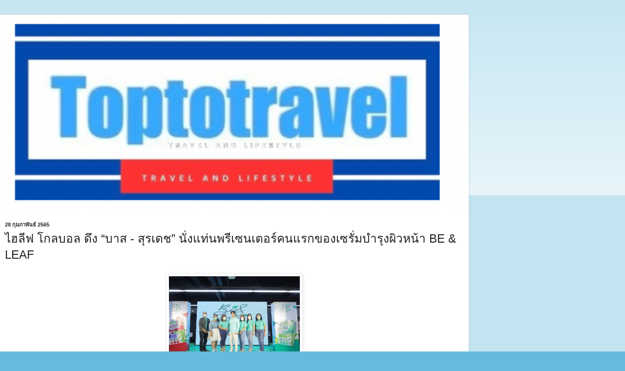

--- FILE ---
content_type: text/html; charset=UTF-8
request_url: https://www.toptotravelvariety.com/2022/02/be-leaf.html?m=1
body_size: 15207
content:
<!DOCTYPE html>
<html class='v2' dir='ltr' lang='th'>
<head>
<link href='https://www.blogger.com/static/v1/widgets/3772415480-widget_css_mobile_2_bundle.css' rel='stylesheet' type='text/css'/>
<meta content='width=device-width,initial-scale=1.0,minimum-scale=1.0,maximum-scale=1.0' name='viewport'/>
<meta content='text/html; charset=UTF-8' http-equiv='Content-Type'/>
<meta content='blogger' name='generator'/>
<link href='https://www.toptotravelvariety.com/favicon.ico' rel='icon' type='image/x-icon'/>
<link href='http://www.toptotravelvariety.com/2022/02/be-leaf.html' rel='canonical'/>
<link rel="alternate" type="application/atom+xml" title="T o p t o t r a v e l - Atom" href="https://www.toptotravelvariety.com/feeds/posts/default" />
<link rel="alternate" type="application/rss+xml" title="T o p t o t r a v e l - RSS" href="https://www.toptotravelvariety.com/feeds/posts/default?alt=rss" />
<link rel="service.post" type="application/atom+xml" title="T o p t o t r a v e l - Atom" href="https://www.blogger.com/feeds/7734195096559381009/posts/default" />

<link rel="alternate" type="application/atom+xml" title="T o p t o t r a v e l - Atom" href="https://www.toptotravelvariety.com/feeds/507474253661224723/comments/default" />
<!--Can't find substitution for tag [blog.ieCssRetrofitLinks]-->
<link href='https://blogger.googleusercontent.com/img/a/AVvXsEjO_pXyu9VJQtKaZNqK3TP24gdyuZMExiw6a933h8Wbcr7iE1NwwmkcSSBwwQNT89VdaYeNLYVY_vY-r8_ZJMQslh8_SDz9ZH_Y9Zo31qJvZexkrKp3EhVrpJdh-y30A_q1_JZY-muT44i9qKBlLAhAf0v2nVHTM48Q_aifuH-BfjrjM55O8o3y8jJrwg=w640-h426' rel='image_src'/>
<meta content='http://www.toptotravelvariety.com/2022/02/be-leaf.html' property='og:url'/>
<meta content='ไฮลีฟ โกลบอล ดึง “บาส - สุรเดช” นั่งแท่นพรีเซนเตอร์คนแรกของเซรั่มบำรุงผิวหน้า BE &amp; LEAF ' property='og:title'/>
<meta content='HIGHLEAF GLOBAL CO., LTD. (HLG) ผู้ผลิต จำหน่าย และนำเข้าผลิตภัณฑ์เพื่อสุขภาพและความงามแบบครบวงจร อาทิ สินค้าในกลุ่มอาหาร เครื่องดื่ม อาหารเ...' property='og:description'/>
<meta content='https://blogger.googleusercontent.com/img/a/AVvXsEjO_pXyu9VJQtKaZNqK3TP24gdyuZMExiw6a933h8Wbcr7iE1NwwmkcSSBwwQNT89VdaYeNLYVY_vY-r8_ZJMQslh8_SDz9ZH_Y9Zo31qJvZexkrKp3EhVrpJdh-y30A_q1_JZY-muT44i9qKBlLAhAf0v2nVHTM48Q_aifuH-BfjrjM55O8o3y8jJrwg=w1200-h630-p-k-no-nu' property='og:image'/>
<title>T o p t o t r a v e l: ไฮล&#3637;ฟ โกลบอล ด&#3638;ง &#8220;บาส - ส&#3640;รเดช&#8221; น&#3633;&#3656;งแท&#3656;นพร&#3637;เซนเตอร&#3660;คนแรกของเซร&#3633;&#3656;มบำร&#3640;งผ&#3636;วหน&#3657;า BE & LEAF </title>
<style id='page-skin-1' type='text/css'><!--
/*
-----------------------------------------------
Blogger Template Style
Name:     Simple
Designer: Blogger
URL:      www.blogger.com
----------------------------------------------- */
/* Content
----------------------------------------------- */
body {
font: normal normal 12px Arial, Tahoma, Helvetica, FreeSans, sans-serif;
color: #222222;
background: #66bbdd none repeat scroll top left;
padding: 0 10px 10px 10px;
}
html body .region-inner {
min-width: 0;
max-width: 100%;
width: auto;
}
h2 {
font-size: 22px;
}
a:link {
text-decoration:none;
color: #2288bb;
}
a:visited {
text-decoration:none;
color: #888888;
}
a:hover {
text-decoration:underline;
color: #33aaff;
}
.body-fauxcolumn-outer .fauxcolumn-inner {
background: transparent url(https://resources.blogblog.com/blogblog/data/1kt/simple/body_gradient_tile_light.png) repeat scroll top left;
_background-image: none;
}
.body-fauxcolumn-outer .cap-top {
position: absolute;
z-index: 1;
height: 400px;
width: 100%;
}
.body-fauxcolumn-outer .cap-top .cap-left {
width: 100%;
background: transparent url(https://resources.blogblog.com/blogblog/data/1kt/simple/gradients_light.png) repeat-x scroll top left;
_background-image: none;
}
.content-outer {
-moz-box-shadow: 0 0 10px rgba(0, 0, 0, .15);
-webkit-box-shadow: 0 0 5px rgba(0, 0, 0, .15);
-goog-ms-box-shadow: 0 0 10px #333333;
box-shadow: 0 0 10px rgba(0, 0, 0, .15);
margin-bottom: 1px;
}
.content-inner {
padding: 10px 10px;
}
.content-inner {
background-color: #ffffff;
}
/* Header
----------------------------------------------- */
.header-outer {
background: transparent none repeat-x scroll 0 -400px;
_background-image: none;
}
.Header h1 {
font: normal normal 60px Arial, Tahoma, Helvetica, FreeSans, sans-serif;
color: #33aaff;
text-shadow: -1px -1px 1px rgba(0, 0, 0, .2);
}
.Header h1 a {
color: #33aaff;
}
.Header .description {
font-size: 140%;
color: #000000;
}
.header-inner .Header .titlewrapper {
padding: 22px 30px;
}
.header-inner .Header .descriptionwrapper {
padding: 0 30px;
}
/* Tabs
----------------------------------------------- */
.tabs-inner .section:first-child {
border-top: 1px solid #33aaff;
}
.tabs-inner .section:first-child ul {
margin-top: -1px;
border-top: 1px solid #33aaff;
border-left: 0 solid #33aaff;
border-right: 0 solid #33aaff;
}
.tabs-inner .widget ul {
background: #66bbdd url(https://resources.blogblog.com/blogblog/data/1kt/simple/gradients_light.png) repeat-x scroll 0 -800px;
_background-image: none;
border-bottom: 1px solid #33aaff;
margin-top: 0;
margin-left: -30px;
margin-right: -30px;
}
.tabs-inner .widget li a {
display: inline-block;
padding: .6em 1em;
font: normal normal 14px Arial, Tahoma, Helvetica, FreeSans, sans-serif;
color: #999999;
border-left: 1px solid #ffffff;
border-right: 1px solid #33aaff;
}
.tabs-inner .widget li:first-child a {
border-left: none;
}
.tabs-inner .widget li.selected a, .tabs-inner .widget li a:hover {
color: #222222;
background-color: #eeeeee;
text-decoration: none;
}
/* Columns
----------------------------------------------- */
.main-outer {
border-top: 0 solid #007cbb;
}
.fauxcolumn-left-outer .fauxcolumn-inner {
border-right: 1px solid #007cbb;
}
.fauxcolumn-right-outer .fauxcolumn-inner {
border-left: 1px solid #007cbb;
}
/* Headings
----------------------------------------------- */
div.widget > h2,
div.widget h2.title {
margin: 0 0 1em 0;
font: normal bold 11px Arial, Tahoma, Helvetica, FreeSans, sans-serif;
color: #000000;
}
/* Widgets
----------------------------------------------- */
.widget .zippy {
color: #999999;
text-shadow: 2px 2px 1px rgba(0, 0, 0, .1);
}
.widget .popular-posts ul {
list-style: none;
}
/* Posts
----------------------------------------------- */
h2.date-header {
font: normal bold 11px Arial, Tahoma, Helvetica, FreeSans, sans-serif;
}
.date-header span {
background-color: transparent;
color: #222222;
padding: inherit;
letter-spacing: inherit;
margin: inherit;
}
.main-inner {
padding-top: 30px;
padding-bottom: 30px;
}
.main-inner .column-center-inner {
padding: 0 15px;
}
.main-inner .column-center-inner .section {
margin: 0 15px;
}
.post {
margin: 0 0 25px 0;
}
h3.post-title, .comments h4 {
font: normal normal 22px Arial, Tahoma, Helvetica, FreeSans, sans-serif;
margin: .75em 0 0;
}
.post-body {
font-size: 110%;
line-height: 1.4;
position: relative;
}
.post-body img, .post-body .tr-caption-container, .Profile img, .Image img,
.BlogList .item-thumbnail img {
padding: 2px;
background: #ffffff;
border: 1px solid #eeeeee;
-moz-box-shadow: 1px 1px 5px rgba(0, 0, 0, .1);
-webkit-box-shadow: 1px 1px 5px rgba(0, 0, 0, .1);
box-shadow: 1px 1px 5px rgba(0, 0, 0, .1);
}
.post-body img, .post-body .tr-caption-container {
padding: 5px;
}
.post-body .tr-caption-container {
color: #222222;
}
.post-body .tr-caption-container img {
padding: 0;
background: transparent;
border: none;
-moz-box-shadow: 0 0 0 rgba(0, 0, 0, .1);
-webkit-box-shadow: 0 0 0 rgba(0, 0, 0, .1);
box-shadow: 0 0 0 rgba(0, 0, 0, .1);
}
.post-header {
margin: 0 0 1.5em;
line-height: 1.6;
font-size: 90%;
}
.post-footer {
margin: 20px -2px 0;
padding: 5px 10px;
color: #666666;
background-color: #f9f9f9;
border-bottom: 1px solid #eeeeee;
line-height: 1.6;
font-size: 90%;
}
#comments .comment-author {
padding-top: 1.5em;
border-top: 1px solid #007cbb;
background-position: 0 1.5em;
}
#comments .comment-author:first-child {
padding-top: 0;
border-top: none;
}
.avatar-image-container {
margin: .2em 0 0;
}
#comments .avatar-image-container img {
border: 1px solid #eeeeee;
}
/* Comments
----------------------------------------------- */
.comments .comments-content .icon.blog-author {
background-repeat: no-repeat;
background-image: url([data-uri]);
}
.comments .comments-content .loadmore a {
border-top: 1px solid #999999;
border-bottom: 1px solid #999999;
}
.comments .comment-thread.inline-thread {
background-color: #f9f9f9;
}
.comments .continue {
border-top: 2px solid #999999;
}
/* Accents
---------------------------------------------- */
.section-columns td.columns-cell {
border-left: 1px solid #007cbb;
}
.blog-pager {
background: transparent none no-repeat scroll top center;
}
.blog-pager-older-link, .home-link,
.blog-pager-newer-link {
background-color: #ffffff;
padding: 5px;
}
.footer-outer {
border-top: 0 dashed #bbbbbb;
}
/* Mobile
----------------------------------------------- */
body.mobile  {
background-size: auto;
}
.mobile .body-fauxcolumn-outer {
background: transparent none repeat scroll top left;
}
.mobile .body-fauxcolumn-outer .cap-top {
background-size: 100% auto;
}
.mobile .content-outer {
-webkit-box-shadow: 0 0 3px rgba(0, 0, 0, .15);
box-shadow: 0 0 3px rgba(0, 0, 0, .15);
}
.mobile .tabs-inner .widget ul {
margin-left: 0;
margin-right: 0;
}
.mobile .post {
margin: 0;
}
.mobile .main-inner .column-center-inner .section {
margin: 0;
}
.mobile .date-header span {
padding: 0.1em 10px;
margin: 0 -10px;
}
.mobile h3.post-title {
margin: 0;
}
.mobile .blog-pager {
background: transparent none no-repeat scroll top center;
}
.mobile .footer-outer {
border-top: none;
}
.mobile .main-inner, .mobile .footer-inner {
background-color: #ffffff;
}
.mobile-index-contents {
color: #222222;
}
.mobile-link-button {
background-color: #2288bb;
}
.mobile-link-button a:link, .mobile-link-button a:visited {
color: #ffffff;
}
.mobile .tabs-inner .section:first-child {
border-top: none;
}
.mobile .tabs-inner .PageList .widget-content {
background-color: #eeeeee;
color: #222222;
border-top: 1px solid #33aaff;
border-bottom: 1px solid #33aaff;
}
.mobile .tabs-inner .PageList .widget-content .pagelist-arrow {
border-left: 1px solid #33aaff;
}

--></style>
<style id='template-skin-1' type='text/css'><!--
body {
min-width: 960px;
}
.content-outer, .content-fauxcolumn-outer, .region-inner {
min-width: 960px;
max-width: 960px;
_width: 960px;
}
.main-inner .columns {
padding-left: 0;
padding-right: 0;
}
.main-inner .fauxcolumn-center-outer {
left: 0;
right: 0;
/* IE6 does not respect left and right together */
_width: expression(this.parentNode.offsetWidth -
parseInt("0") -
parseInt("0") + 'px');
}
.main-inner .fauxcolumn-left-outer {
width: 0;
}
.main-inner .fauxcolumn-right-outer {
width: 0;
}
.main-inner .column-left-outer {
width: 0;
right: 100%;
margin-left: -0;
}
.main-inner .column-right-outer {
width: 0;
margin-right: -0;
}
#layout {
min-width: 0;
}
#layout .content-outer {
min-width: 0;
width: 800px;
}
#layout .region-inner {
min-width: 0;
width: auto;
}
body#layout div.add_widget {
padding: 8px;
}
body#layout div.add_widget a {
margin-left: 32px;
}
--></style>
<link href='https://www.blogger.com/dyn-css/authorization.css?targetBlogID=7734195096559381009&amp;zx=4fb9d057-3640-40b1-9480-a38813f4d271' media='none' onload='if(media!=&#39;all&#39;)media=&#39;all&#39;' rel='stylesheet'/><noscript><link href='https://www.blogger.com/dyn-css/authorization.css?targetBlogID=7734195096559381009&amp;zx=4fb9d057-3640-40b1-9480-a38813f4d271' rel='stylesheet'/></noscript>
<meta name='google-adsense-platform-account' content='ca-host-pub-1556223355139109'/>
<meta name='google-adsense-platform-domain' content='blogspot.com'/>

<script async src="https://pagead2.googlesyndication.com/pagead/js/adsbygoogle.js?client=ca-pub-6666031572132634&host=ca-host-pub-1556223355139109" crossorigin="anonymous"></script>

<!-- data-ad-client=ca-pub-6666031572132634 -->

<link rel="stylesheet" href="https://fonts.googleapis.com/css2?display=swap&family=Noto+Sans+JP"></head>
<body class='loading mobile variant-pale'>
<div class='navbar section' id='navbar' name='แถบนำทาง'><div class='widget Navbar' data-version='1' id='Navbar1'><script type="text/javascript">
    function setAttributeOnload(object, attribute, val) {
      if(window.addEventListener) {
        window.addEventListener('load',
          function(){ object[attribute] = val; }, false);
      } else {
        window.attachEvent('onload', function(){ object[attribute] = val; });
      }
    }
  </script>
<script type="text/javascript">
(function() {
var script = document.createElement('script');
script.type = 'text/javascript';
script.src = '//pagead2.googlesyndication.com/pagead/js/google_top_exp.js';
var head = document.getElementsByTagName('head')[0];
if (head) {
head.appendChild(script);
}})();
</script>
</div></div>
<div class='body-fauxcolumns'>
<div class='fauxcolumn-outer body-fauxcolumn-outer'>
<div class='cap-top'>
<div class='cap-left'></div>
<div class='cap-right'></div>
</div>
<div class='fauxborder-left'>
<div class='fauxborder-right'></div>
<div class='fauxcolumn-inner'>
</div>
</div>
<div class='cap-bottom'>
<div class='cap-left'></div>
<div class='cap-right'></div>
</div>
</div>
</div>
<div class='content'>
<div class='content-fauxcolumns'>
<div class='fauxcolumn-outer content-fauxcolumn-outer'>
<div class='cap-top'>
<div class='cap-left'></div>
<div class='cap-right'></div>
</div>
<div class='fauxborder-left'>
<div class='fauxborder-right'></div>
<div class='fauxcolumn-inner'>
</div>
</div>
<div class='cap-bottom'>
<div class='cap-left'></div>
<div class='cap-right'></div>
</div>
</div>
</div>
<div class='content-outer'>
<div class='content-cap-top cap-top'>
<div class='cap-left'></div>
<div class='cap-right'></div>
</div>
<div class='fauxborder-left content-fauxborder-left'>
<div class='fauxborder-right content-fauxborder-right'></div>
<div class='content-inner'>
<header>
<div class='header-outer'>
<div class='header-cap-top cap-top'>
<div class='cap-left'></div>
<div class='cap-right'></div>
</div>
<div class='fauxborder-left header-fauxborder-left'>
<div class='fauxborder-right header-fauxborder-right'></div>
<div class='region-inner header-inner'>
<div class='header section' id='header' name='ส่วนหัว'><div class='widget Header' data-version='1' id='Header1'>
<div id='header-inner'>
<a href='https://www.toptotravelvariety.com/?m=1' style='display: block'>
<img alt='T o p t o t r a v e l' height='auto; ' id='Header1_headerimg' src='https://blogger.googleusercontent.com/img/a/AVvXsEjzt0bpKI51sl9Ne6lWIBT59vTIWmvcbg-IHcDL99YazAB-duJ7kewXFbEdXkel7bFtXQ5w4DRFUj-dX65lPFDu_VWHFsL6B2m-bTqraW_fQ0Gda74F9l6mg5bHmPcm-4glbwegSims6p3sIsPECygObntyKnHBe6TRvAhu7Mn29nVN2KKBk17or5OOQ8A=s500' style='display: block' width='100%; '/>
</a>
</div>
</div></div>
</div>
</div>
<div class='header-cap-bottom cap-bottom'>
<div class='cap-left'></div>
<div class='cap-right'></div>
</div>
</div>
</header>
<div class='tabs-outer'>
<div class='tabs-cap-top cap-top'>
<div class='cap-left'></div>
<div class='cap-right'></div>
</div>
<div class='fauxborder-left tabs-fauxborder-left'>
<div class='fauxborder-right tabs-fauxborder-right'></div>
<div class='region-inner tabs-inner'>
<div class='tabs no-items section' id='crosscol' name='พาดทุกคอลัมน์'></div>
<div class='tabs no-items section' id='crosscol-overflow' name='Cross-Column 2'></div>
</div>
</div>
<div class='tabs-cap-bottom cap-bottom'>
<div class='cap-left'></div>
<div class='cap-right'></div>
</div>
</div>
<div class='main-outer'>
<div class='main-cap-top cap-top'>
<div class='cap-left'></div>
<div class='cap-right'></div>
</div>
<div class='fauxborder-left main-fauxborder-left'>
<div class='fauxborder-right main-fauxborder-right'></div>
<div class='region-inner main-inner'>
<div class='columns fauxcolumns'>
<div class='fauxcolumn-outer fauxcolumn-center-outer'>
<div class='cap-top'>
<div class='cap-left'></div>
<div class='cap-right'></div>
</div>
<div class='fauxborder-left'>
<div class='fauxborder-right'></div>
<div class='fauxcolumn-inner'>
</div>
</div>
<div class='cap-bottom'>
<div class='cap-left'></div>
<div class='cap-right'></div>
</div>
</div>
<div class='fauxcolumn-outer fauxcolumn-left-outer'>
<div class='cap-top'>
<div class='cap-left'></div>
<div class='cap-right'></div>
</div>
<div class='fauxborder-left'>
<div class='fauxborder-right'></div>
<div class='fauxcolumn-inner'>
</div>
</div>
<div class='cap-bottom'>
<div class='cap-left'></div>
<div class='cap-right'></div>
</div>
</div>
<div class='fauxcolumn-outer fauxcolumn-right-outer'>
<div class='cap-top'>
<div class='cap-left'></div>
<div class='cap-right'></div>
</div>
<div class='fauxborder-left'>
<div class='fauxborder-right'></div>
<div class='fauxcolumn-inner'>
</div>
</div>
<div class='cap-bottom'>
<div class='cap-left'></div>
<div class='cap-right'></div>
</div>
</div>
<!-- corrects IE6 width calculation -->
<div class='columns-inner'>
<div class='column-center-outer'>
<div class='column-center-inner'>
<div class='main section' id='main' name='หมายเลขหลัก'><div class='widget Blog' data-version='1' id='Blog1'>
<div class='blog-posts hfeed'>
<div class='date-outer'>
<h2 class='date-header'><span>28 ก&#3640;มภาพ&#3633;นธ&#3660; 2565</span></h2>
<div class='date-posts'>
<div class='post-outer'>
<div class='post hentry uncustomized-post-template' itemscope='itemscope' itemtype='http://schema.org/BlogPosting'>
<meta content='https://blogger.googleusercontent.com/img/a/AVvXsEjO_pXyu9VJQtKaZNqK3TP24gdyuZMExiw6a933h8Wbcr7iE1NwwmkcSSBwwQNT89VdaYeNLYVY_vY-r8_ZJMQslh8_SDz9ZH_Y9Zo31qJvZexkrKp3EhVrpJdh-y30A_q1_JZY-muT44i9qKBlLAhAf0v2nVHTM48Q_aifuH-BfjrjM55O8o3y8jJrwg=s72-w640-c-h426' itemprop='image_url'/>
<meta content='7734195096559381009' itemprop='blogId'/>
<meta content='507474253661224723' itemprop='postId'/>
<a name='507474253661224723'></a>
<h3 class='post-title entry-title' itemprop='name'>
ไฮล&#3637;ฟ โกลบอล ด&#3638;ง &#8220;บาส - ส&#3640;รเดช&#8221; น&#3633;&#3656;งแท&#3656;นพร&#3637;เซนเตอร&#3660;คนแรกของเซร&#3633;&#3656;มบำร&#3640;งผ&#3636;วหน&#3657;า BE & LEAF 
</h3>
<div class='post-header'>
<div class='post-header-line-1'></div>
</div>
<div class='post-body entry-content' id='post-body-507474253661224723' itemprop='articleBody'>
<div class="separator" style="clear: both; text-align: center;"><a href="https://blogger.googleusercontent.com/img/a/AVvXsEjO_pXyu9VJQtKaZNqK3TP24gdyuZMExiw6a933h8Wbcr7iE1NwwmkcSSBwwQNT89VdaYeNLYVY_vY-r8_ZJMQslh8_SDz9ZH_Y9Zo31qJvZexkrKp3EhVrpJdh-y30A_q1_JZY-muT44i9qKBlLAhAf0v2nVHTM48Q_aifuH-BfjrjM55O8o3y8jJrwg=s1567" imageanchor="1" style=""><img border="0" data-original-height="1045" data-original-width="1567" height="186" src="https://blogger.googleusercontent.com/img/a/AVvXsEjO_pXyu9VJQtKaZNqK3TP24gdyuZMExiw6a933h8Wbcr7iE1NwwmkcSSBwwQNT89VdaYeNLYVY_vY-r8_ZJMQslh8_SDz9ZH_Y9Zo31qJvZexkrKp3EhVrpJdh-y30A_q1_JZY-muT44i9qKBlLAhAf0v2nVHTM48Q_aifuH-BfjrjM55O8o3y8jJrwg=w640-h426" width="280" /></a></div>HIGHLEAF GLOBAL CO., LTD. (HLG) ผ&#3641;&#3657;ผล&#3636;ต จำหน&#3656;าย และนำเข&#3657;าผล&#3636;ตภ&#3633;ณฑ&#3660;เพ&#3639;&#3656;อส&#3640;ขภาพและความงามแบบครบวงจร อาท&#3636; ส&#3636;นค&#3657;าในกล&#3640;&#3656;มอาหาร เคร&#3639;&#3656;องด&#3639;&#3656;ม อาหารเสร&#3636;ม เคร&#3639;&#3656;องสำอาง และเวชสำอาง-สก&#3636;นแคร&#3660;หลากหลายชน&#3636;ด จ&#3633;ดงานเป&#3636;ดต&#3633;วผล&#3636;ตภ&#3633;ณฑ&#3660; Be&amp;Leaf (บ&#3637;แอนด&#3660;ล&#3637;ฟ) เซร&#3633;&#3656;มบำร&#3640;งผ&#3636;วหน&#3657;า พร&#3657;อมเป&#3636;ดต&#3633;วพร&#3637;เซนเตอร&#3660;คนแรก &#8220;บาส - ส&#3640;รเดช พ&#3636;น&#3636;ว&#3633;ตร&#3660;&#8221; หน&#3638;&#3656;งในสมาช&#3636;กบอยแบนด&#3660;ช&#3639;&#3656;อด&#3633;ง SBFIVE ส&#3633;งก&#3633;ด Star Hunter Entertainment ณ MBK Center ช&#3633;&#3657;น 4 โซน D เม&#3639;&#3656;อว&#3633;นก&#3656;อน<br /><br /><div class="separator" style="clear: both; text-align: center;"><a href="https://blogger.googleusercontent.com/img/a/AVvXsEhoJ4eUJyRxzCsrWGmrX9-0ftKILjWlBPh7W6-7LdJqD_ECBjJcH2HJXYLgXelIQ71HfF2kdDguFdCWwpLQcfv08YQja9N86xuLAdloJNgTLUzY4cazEX8Er9g_K3hGxKOlj27UQXNhYwdi4pCOdaBMxEqnfgEFUquPJbYofF21gzVPuNIME4HHCdOdyw=s1567" imageanchor="1" style=""><img border="0" data-original-height="1045" data-original-width="1567" height="186" src="https://blogger.googleusercontent.com/img/a/AVvXsEhoJ4eUJyRxzCsrWGmrX9-0ftKILjWlBPh7W6-7LdJqD_ECBjJcH2HJXYLgXelIQ71HfF2kdDguFdCWwpLQcfv08YQja9N86xuLAdloJNgTLUzY4cazEX8Er9g_K3hGxKOlj27UQXNhYwdi4pCOdaBMxEqnfgEFUquPJbYofF21gzVPuNIME4HHCdOdyw=w640-h426" width="280" /></a></div>เภส&#3633;ชกรหญ&#3636;ง กรรภคมณฑ&#3660; โสภาศพ&#3636;ร&#3640;ณศ&#3633;กด&#3636;&#3660; CEO ของบร&#3636;ษ&#3633;ท ไฮล&#3637;ฟ โกลบอล จำก&#3633;ด เป&#3636;ดเผยว&#3656;า ผล&#3636;ตภ&#3633;ณฑ&#3660;เพ&#3639;&#3656;อส&#3640;ขภาพและความงามท&#3637;&#3656;ทาง ไฮล&#3637;ฟ โกลบอล ผล&#3636;ต จำหน&#3656;าย และนำเข&#3657;าน&#3633;&#3657;นม&#3640;&#3656;งเน&#3657;นการผสมผสานของสารสก&#3633;ด Cannabis ท&#3637;&#3656;ได&#3657;จากก&#3633;ญชง/ก&#3633;ญชา รวมถ&#3638;งว&#3633;ตถ&#3640;ด&#3636;บจากธรรมชาต&#3636;มาเป&#3655;นส&#3656;วนประกอบของผล&#3636;ตภ&#3633;ณฑ&#3660; เพ&#3639;&#3656;อให&#3657;ครอบคล&#3640;มท&#3640;กความต&#3657;องการของคนร&#3640;&#3656;นใหม&#3656;ท&#3637;&#3656;ใส&#3656;ใจด&#3641;แลส&#3640;ขภาพ ด&#3657;วยมาตรฐานระด&#3633;บสากลท&#3633;&#3657;งในและต&#3656;างประเทศ พร&#3657;อมท&#3637;มงานและน&#3633;กว&#3636;จ&#3633;ยท&#3637;&#3656;เช&#3637;&#3656;ยวชาญ แพทย&#3660; เภส&#3633;ชกร เฉพาะด&#3657;านท&#3637;&#3656;ม&#3637;ประสบการณ&#3660;มากกว&#3656;า 20 ป&#3637; สามารถพ&#3633;ฒนาส&#3636;นค&#3657;าใหม&#3656;ๆ ตอบโจทย&#3660;ความต&#3657;องการของล&#3641;กค&#3657;าได&#3657;อย&#3656;างรวดเร&#3655;วและม&#3637;ค&#3640;ณภาพ&nbsp; &nbsp; &nbsp; &nbsp; &nbsp; &nbsp;<br /><div class="separator" style="clear: both; text-align: center;"><a href="https://blogger.googleusercontent.com/img/a/AVvXsEhDj6rV1rHDe4t469yP67IP1uwPU60fb6NNtd6RRvrDc6ksJTwZ_0PmxfmmgBJYR2NwowSTnDpSbjnJZPRcqqDx4j-cEbS9LrCTVvZfAa9gNe5Hdn3yQORZTKYivZzuo8Sh2WwlQFhhKGJidXwZ__h2XSccw8wVXpcZ9oVuow7OVi5nNXcwdODOv2Mq0Q=s1567" imageanchor="1" style=""><img border="0" data-original-height="1567" data-original-width="1045" height="420" src="https://blogger.googleusercontent.com/img/a/AVvXsEhDj6rV1rHDe4t469yP67IP1uwPU60fb6NNtd6RRvrDc6ksJTwZ_0PmxfmmgBJYR2NwowSTnDpSbjnJZPRcqqDx4j-cEbS9LrCTVvZfAa9gNe5Hdn3yQORZTKYivZzuo8Sh2WwlQFhhKGJidXwZ__h2XSccw8wVXpcZ9oVuow7OVi5nNXcwdODOv2Mq0Q=w426-h640" width="280" /></a></div><p>&#8220;โดยความต&#3633;&#3657;งใจของ ไฮล&#3637;ฟ โกลบอล เราต&#3657;องการรวบรวมค&#3640;ณสมบ&#3633;ต&#3636;ของสารสก&#3633;ดท&#3637;&#3656;เหมาะสมท&#3637;&#3656;ส&#3640;ดในการด&#3641;แลผ&#3636;ว มาเป&#3655;นผล&#3636;ตภ&#3633;ณฑ&#3660; BE &amp; LEAF โดยผล&#3636;ตภ&#3633;ณฑ&#3660; BE &amp; LEAF&nbsp; Whitening Serum และ BE &amp; LEAF Acne Serum&nbsp; เป&#3655;นเซร&#3633;&#3656;มบำร&#3640;งผ&#3636;วหน&#3657;าท&#3637;&#3656;เหมาะก&#3633;บท&#3640;กสภาพผ&#3636;ว ด&#3657;วยสารสก&#3633;ดจากน&#3657;ำม&#3633;นเมล&#3655;ดก&#3633;ญชง หร&#3639;อ Hemp seed oil อ&#3640;ดมไปด&#3657;วยว&#3636;ตาม&#3636;น อาท&#3636; ว&#3636;ตาม&#3636;น A ว&#3636;ตาม&#3636;น B ว&#3636;ตาม&#3636;น B1 B2 ว&#3636;ตาม&#3636;น E ว&#3636;ตาม&#3636;น D และกรดไขม&#3633;นท&#3637;&#3656;ด&#3637;จากธรรมชาต&#3636; ได&#3657;แก&#3656; โอเมก&#3657;า 3, 6 , 9 ท&#3637;&#3656;ช&#3656;วยให&#3657;ผ&#3636;วแลด&#3641;ม&#3637;ส&#3640;ขภาพด&#3637; จ&#3638;งได&#3657;กลายเป&#3655;นผล&#3636;ตภ&#3633;ณฑ&#3660;เซร&#3633;&#3656;มบำร&#3640;งผ&#3636;วภายใต&#3657;แบรนด&#3660; Be &amp; Leaf ข&#3638;&#3657;น 2 ส&#3641;ตรด&#3657;วยก&#3633;นค&#3639;อ</p><p><span style="white-space: pre;">	</span>1) บ&#3637; แอนด&#3660; ล&#3637;ฟ ไวท&#3660;เทนน&#3636;&#3656;งเซร&#3633;&#3656;ม : เซร&#3633;&#3656;มท&#3637;&#3656;ช&#3656;วยบำร&#3640;งผ&#3636;วหน&#3657;าให&#3657;ขาวกระจ&#3656;างใส ช&#3656;วยให&#3657;ผ&#3636;วขาวเร&#3637;ยบเน&#3637;ยนข&#3638;&#3657;นอย&#3656;างเป&#3655;นธรรมชาต&#3636; ช&#3656;วยทำให&#3657;ผ&#3636;วช&#3640;&#3656;มช&#3639;&#3656;นข&#3638;&#3657;น&nbsp;</p><p><span style="white-space: pre;">	</span>2) บ&#3637; แอนด&#3660; ล&#3637;ฟ แอคเน&#3656;เซร&#3633;&#3656;ม : เซร&#3633;&#3656;มท&#3637;&#3656;ช&#3656;วยบำร&#3640;งผ&#3636;วท&#3637;&#3656;เป&#3655;นส&#3636;ว ช&#3656;วยด&#3641;แลผ&#3636;วท&#3637;&#3656;เป&#3655;นส&#3636;วอย&#3656;างอ&#3656;อนโยน ไม&#3656;ทำให&#3657;เก&#3636;ดการอ&#3640;ดต&#3633;นร&#3641;ข&#3640;มขน ช&#3656;วยปลอบประโลมผ&#3636;วและปกป&#3657;องผ&#3636;วหน&#3657;า ท&#3633;&#3657;งย&#3633;งช&#3656;วยป&#3657;องก&#3633;นการระคาย และไม&#3656;ม&#3637;ส&#3656;วนผสมของสารท&#3637;&#3656;ก&#3656;อให&#3657;เก&#3636;ดอาการแพ&#3657;หร&#3639;อพาราเบน ไม&#3656;ม&#3637;ส&#3656;วนผสมของแอลกอฮอล&#3660;และน&#3661;&#3657;าหอม จ&#3638;งทำให&#3657;อ&#3656;อนโยนต&#3656;อท&#3640;กสภาพผ&#3636;ว และบ&#3637;แอนด&#3660;ล&#3637;ฟ แอคเน&#3656;เซร&#3633;&#3656;ม ย&#3633;งเหมาะสำหร&#3633;บผ&#3641;&#3657;เป&#3655;นส&#3636;วท&#3637;&#3656;เก&#3636;ดจากการสวมใส&#3656;แมสก&#3660;เป&#3655;นเวลานานหร&#3639;อ Maskne ได&#3657;อ&#3637;กด&#3657;วย&#8221;</p><div class="separator" style="clear: both; text-align: center;"><a href="https://blogger.googleusercontent.com/img/a/AVvXsEg6ezgOBev5J9D-QVCor3UAXqgsT3OGi2S505ZZiXGmMrMAdCF7IJX2fO7A_PssFSGnXtllqIGUkR0eQJGPuTcuJJ4aRrr7tJq0UwEyIpckibNuFgN7q4L4hG_CnijAMFfySNASYaqjFAi8f3xmEz2RA6DdxTsG2GCr7TbvChdh7hp7jJHFaPZHxUI47Q=s1567" imageanchor="1" style=""><img border="0" data-original-height="1567" data-original-width="1045" height="420" src="https://blogger.googleusercontent.com/img/a/AVvXsEg6ezgOBev5J9D-QVCor3UAXqgsT3OGi2S505ZZiXGmMrMAdCF7IJX2fO7A_PssFSGnXtllqIGUkR0eQJGPuTcuJJ4aRrr7tJq0UwEyIpckibNuFgN7q4L4hG_CnijAMFfySNASYaqjFAi8f3xmEz2RA6DdxTsG2GCr7TbvChdh7hp7jJHFaPZHxUI47Q=w426-h640" width="280" /></a></div><br />สำหร&#3633;บการด&#3638;ง &#8220;บาส - ส&#3640;รเดช พ&#3636;น&#3636;ว&#3633;ตร&#3660;&#8221;&nbsp; มาเป&#3655;นพร&#3637;เซนเตอร&#3660;คนแรกให&#3657;ก&#3633;บแบรนด&#3660;ผล&#3636;ตภ&#3633;ณฑ&#3660;เซร&#3633;&#3656;มบำร&#3640;งผ&#3636;ว Be&amp;Leaf (บ&#3637;แอนด&#3660;ล&#3637;ฟ) น&#3633;&#3657;น บอสสาวคนเก&#3656;งบอกว&#3656;า &#8220;ด&#3657;วยความน&#3656;าร&#3633;กสดใสของ &#8220;บาส - ส&#3640;รเดช&#8221; น&#3633;กร&#3657;องน&#3633;กแสดงขว&#3633;ญใจว&#3633;ยร&#3640;&#3656;น&nbsp; หน&#3638;&#3656;งในสมาช&#3636;กบอยแบนด&#3660;ช&#3639;&#3656;อด&#3633;ง SBFIVE ส&#3633;งก&#3633;ด Star Hunter Entertainment ท&#3637;&#3656;ม&#3637;ฐานแฟนคล&#3633;บจำนวนมากและตรงก&#3633;บกล&#3640;&#3656;มเป&#3657;าหมายของผล&#3636;ตภ&#3633;ณฑ&#3660; เราจ&#3638;งเล&#3639;อกมาเป&#3655;นพร&#3637;เซนเตอร&#3660;คนแรกของแบรนด&#3660;ค&#3656;ะ&#8221;<br /><div class="separator" style="clear: both; text-align: center;"><a href="https://blogger.googleusercontent.com/img/a/AVvXsEhhByX2xIubMZSMQsLE1SYzaxUkAQGqAr5M7iRIGrHGfaSwpaD5-EVIebqh12RXLH4x7NF_yHvK00H_wJb8mCHcxStGPIHAsirPVQbEJKo90Ti06gfGoAgF3b2TMffANNT6AZc2ZNGyh5cTFEYwHA2thV9zAK1_3LEHsWLuCFZyE6mh2P2WB41ORPRTaw=s1567" imageanchor="1" style=""><img border="0" data-original-height="1045" data-original-width="1567" height="186" src="https://blogger.googleusercontent.com/img/a/AVvXsEhhByX2xIubMZSMQsLE1SYzaxUkAQGqAr5M7iRIGrHGfaSwpaD5-EVIebqh12RXLH4x7NF_yHvK00H_wJb8mCHcxStGPIHAsirPVQbEJKo90Ti06gfGoAgF3b2TMffANNT6AZc2ZNGyh5cTFEYwHA2thV9zAK1_3LEHsWLuCFZyE6mh2P2WB41ORPRTaw=w640-h426" width="280" /></a></div><br /><div class="separator" style="clear: both; text-align: center;"><a href="https://blogger.googleusercontent.com/img/a/AVvXsEjH6E0T3gCJWL6SEbi01nKH-ol0qNFjvguB2QJNtdCbOeQBAGdXebvgdpbXXgtSQ8y6tDRTu0hiTfdWRKB79NTQ7wASQulJN5v4ISzIPGN4GgoZsIYutxdKXr8odu6JjJ3j0BJB7xTWdlU10thbBgO37-gn4grELipONuGR3gpBt5bL65PKPrbhcLVdvw=s1567" imageanchor="1" style=""><img border="0" data-original-height="1045" data-original-width="1567" height="186" src="https://blogger.googleusercontent.com/img/a/AVvXsEjH6E0T3gCJWL6SEbi01nKH-ol0qNFjvguB2QJNtdCbOeQBAGdXebvgdpbXXgtSQ8y6tDRTu0hiTfdWRKB79NTQ7wASQulJN5v4ISzIPGN4GgoZsIYutxdKXr8odu6JjJ3j0BJB7xTWdlU10thbBgO37-gn4grELipONuGR3gpBt5bL65PKPrbhcLVdvw=w640-h426" width="280" /></a></div><p>ด&#3657;าน &#8220;บาส - ส&#3640;รเดช&#8221; เผยความร&#3641;&#3657;ส&#3638;กท&#3637;&#3656;ได&#3657;ม&#3637;โอกาสร&#3656;วมงานก&#3633;บ บ&#3637;แอนด&#3660;ล&#3637;ฟ ในฐานะพร&#3637;เซนเตอร&#3660;คนแรกของแบรนด&#3660;น&#3637;&#3657; ไว&#3657;ว&#3656;า &#8220;ผมด&#3637;ใจและเป&#3655;นเก&#3637;ยรต&#3636;มากคร&#3633;บ ท&#3637;&#3656;ได&#3657;มาเป&#3655;นพร&#3637;เซนเตอร&#3660;คนแรกของ บ&#3637;แอนด&#3660;ล&#3637;ฟ ผล&#3636;ตภ&#3633;ณฑ&#3660;บำร&#3640;งผ&#3636;วหน&#3657;า ท&#3637;&#3656;ม&#3637;ส&#3656;วนประกอบจากสารสก&#3633;ดจากธรรมชาต&#3636; โดยเฉพาะสารสก&#3633;ดจากน&#3657;ำม&#3633;นเมล&#3655;ดก&#3633;ญชง ซ&#3638;&#3656;งคร&#3633;&#3657;งน&#3637;&#3657;เป&#3636;ดต&#3633;วพร&#3657;อมก&#3633;น 2 ส&#3641;ตร ได&#3657;แก&#3656; ส&#3641;ตรไวท&#3660;เทนน&#3636;&#3656;งซองส&#3637;ชมพ&#3641; ต&#3633;วเซร&#3633;&#3656;มม&#3637;ส&#3656;วนผสมจากสาหร&#3656;ายแดง และ ก&#3640;หลาบดำ ท&#3637;&#3656;ม&#3637;ค&#3640;ณสมบ&#3633;ต&#3636;ช&#3656;วยเพ&#3636;&#3656;มประส&#3636;ทธ&#3636;ภาพในการด&#3641;แลผ&#3636;วหน&#3657;าให&#3657;ด&#3637;ย&#3636;&#3656;งข&#3638;&#3657;น และส&#3641;ตรแอคเน&#3656;ซองส&#3637;เข&#3637;ยว <br />ท&#3637;&#3656;เพ&#3636;&#3656;มท&#3637;ท&#3637;ออยล&#3660; เพ&#3639;&#3656;อช&#3656;วยด&#3641;แลผ&#3636;วท&#3637;&#3656;เป&#3655;นส&#3636;วอย&#3656;างอ&#3656;อนโยน สำหร&#3633;บผ&#3636;วแพ&#3657;ง&#3656;าย สาเหต&#3640;อ&#3633;นเก&#3636;ดจากการใส&#3656;แมสก&#3660;เป&#3655;นระยะเวลานาน อยากให&#3657;ท&#3640;กคนได&#3657;ลองใช&#3657;ก&#3633;นด&#3641;นะคร&#3633;บ หว&#3633;งว&#3656;า บ&#3637;แอนด&#3660;ล&#3637;ฟ จะเป&#3655;นอ&#3637;กหน&#3638;&#3656;งทางเล&#3639;อกในการด&#3641;แลผ&#3636;วหน&#3657;าของท&#3640;กคนนะคร&#3633;บ&#8221;&nbsp;<span style="white-space: pre;">	</span></p><p><span style="white-space: pre;"></span></p><div class="separator" style="clear: both; text-align: center;"><a href="https://blogger.googleusercontent.com/img/a/AVvXsEhQ31nAkOTG2X-xZ-7FpIAvRhrHOT03tLsb_f2jhhTM_9MVPrm-NaW_8ARX6EBC9ygb4EJtjg8lAVbcxQCJPyLoYknDEXfuTMeyTatfupXVSxCQDMbtRwOlEhEgwBr2dcTzcO8lICJrDT2JruhV770KhH86d1DmuXd7QphE4DjIq5osgmec5r3DlaPU2A=s1706" imageanchor="1" style=""><img border="0" data-original-height="960" data-original-width="1706" height="157" src="https://blogger.googleusercontent.com/img/a/AVvXsEhQ31nAkOTG2X-xZ-7FpIAvRhrHOT03tLsb_f2jhhTM_9MVPrm-NaW_8ARX6EBC9ygb4EJtjg8lAVbcxQCJPyLoYknDEXfuTMeyTatfupXVSxCQDMbtRwOlEhEgwBr2dcTzcO8lICJrDT2JruhV770KhH86d1DmuXd7QphE4DjIq5osgmec5r3DlaPU2A=w640-h360" width="280" /></a></div><br /><div class="separator" style="clear: both; text-align: center;"><a href="https://blogger.googleusercontent.com/img/a/AVvXsEhaN3uVaoWkCpC7tUgSOfqwTNstUg47g4v7sjiW4bCJGPkDghxra1ZSmz-McL2zA3iOHrMaJGKWOKeWbJlPqrHG_-NnOiAU9kZcEFEPtbEbUO38uFhcIZU-P3GsOod5rYJeXESye4iboIG8b-Y2QNyGVhgR1hhUqmIMhF3F9IsIzUJUDlsr-_775NTmWQ=s1477" imageanchor="1" style=""><img border="0" data-original-height="1108" data-original-width="1477" height="210" src="https://blogger.googleusercontent.com/img/a/AVvXsEhaN3uVaoWkCpC7tUgSOfqwTNstUg47g4v7sjiW4bCJGPkDghxra1ZSmz-McL2zA3iOHrMaJGKWOKeWbJlPqrHG_-NnOiAU9kZcEFEPtbEbUO38uFhcIZU-P3GsOod5rYJeXESye4iboIG8b-Y2QNyGVhgR1hhUqmIMhF3F9IsIzUJUDlsr-_775NTmWQ=w640-h480" width="280" /></a></div><br /><div class="separator" style="clear: both; text-align: center;"><a href="https://blogger.googleusercontent.com/img/a/AVvXsEhlrofOUMFXs3JTbE-lqGVEATf505-bTHHq-eukf7-LaCQ0WNKaZAwoVIPg60l47qM8pf5a0iFW36DqaFi8vXuBEb4CjQPkdeDE_Zwg9wYuRKWqJmJSB5RiJtIfb_GyAOg89pVvzD7cWNjdQmyuBDHyL5fLIPPPzbiMjOev6h603PonqFo-SzqSr62TGg=s1567" imageanchor="1" style=""><img border="0" data-original-height="1045" data-original-width="1567" height="186" src="https://blogger.googleusercontent.com/img/a/AVvXsEhlrofOUMFXs3JTbE-lqGVEATf505-bTHHq-eukf7-LaCQ0WNKaZAwoVIPg60l47qM8pf5a0iFW36DqaFi8vXuBEb4CjQPkdeDE_Zwg9wYuRKWqJmJSB5RiJtIfb_GyAOg89pVvzD7cWNjdQmyuBDHyL5fLIPPPzbiMjOev6h603PonqFo-SzqSr62TGg=w640-h426" width="280" /></a></div><br /><div class="separator" style="clear: both; text-align: center;"><a href="https://blogger.googleusercontent.com/img/a/AVvXsEi_zPnacIm7N2ED4fm1bzzCD4ypJgtlMjWXfiSXP6S8kGMgWfqch6YgzEguXgktzpVueXjE21wOk2wwacLiTeC8GkreDskDyblihgBFj6mJzWfthOqN375ZpVBbQn_G0cn4Bwz3S4lJUYvFoTcfhxH82tmGncbkCSY9ra_ZyvJ3M2pLHh_1uTY0QFZZvA=s1567" imageanchor="1" style=""><img border="0" data-original-height="1045" data-original-width="1567" height="186" src="https://blogger.googleusercontent.com/img/a/AVvXsEi_zPnacIm7N2ED4fm1bzzCD4ypJgtlMjWXfiSXP6S8kGMgWfqch6YgzEguXgktzpVueXjE21wOk2wwacLiTeC8GkreDskDyblihgBFj6mJzWfthOqN375ZpVBbQn_G0cn4Bwz3S4lJUYvFoTcfhxH82tmGncbkCSY9ra_ZyvJ3M2pLHh_1uTY0QFZZvA=w640-h426" width="280" /></a></div><p></p><p>สำหร&#3633;บบรรยากาศงานเป&#3636;ดต&#3633;วเต&#3655;มไปด&#3657;วยความอบอ&#3640;&#3656;นและความสน&#3640;กสนาน โดยม&#3637;แฟนคล&#3633;บมาร&#3656;วมให&#3657;กำล&#3633;งใจ บาส ส&#3640;รเดช หร&#3639;อ บาสเด&#3655;กอ&#3657;วน อย&#3656;างล&#3657;นหลาม พร&#3657;อมด&#3657;วยก&#3636;จกรรมพ&#3636;เศษจาก บ&#3637;แอนด&#3660;ล&#3637;ฟ ท&#3637;&#3656;พกพาความสน&#3640;กมาเต&#3655;มพ&#3636;ก&#3633;ด ในขณะท&#3637;&#3656; บาสได&#3657;ร&#3657;องเพลงให&#3657;แฟนๆ ร&#3633;บฟ&#3633;ง 2 เพลง ค&#3639;อ เพลง &#8220;หมายความว&#3656;าอะไร&#8221; ก&#3633;บเพลง &#8220;หย&#3640;ด&#8221; พร&#3657;อมอ&#3633;พเดทผลงานซ&#3638;&#3656;งม&#3637;ท&#3633;&#3657;งผลงานเพลง และซ&#3637;ร&#3637;ส&#3660;&nbsp;<span style="white-space: pre;">	</span></p><p><span style="white-space: pre;"><table align="center" cellpadding="0" cellspacing="0" class="tr-caption-container" style="margin-left: auto; margin-right: auto;"><tbody><tr><td style="text-align: center;"><a href="https://blogger.googleusercontent.com/img/a/AVvXsEhYXT_I2ACtri0I2g8RZAJsV1BOWL-lx7XorWcxHNIP716nW9uX0Z0jxjLz33AC_gISB_9PS0ztAeGkY1qX3ybFnQ8FQ2sX6jubTJHNCzuo1Z2WJVLQV78-VLDZXabE6GTYkXbWtWhbKISof_ekJPqcXgToz4FbMOCERMM5sCj9lbSpADIGuOpWDoK7sQ=s1567" imageanchor="1" style=""><img border="0" data-original-height="1045" data-original-width="1567" height="186" src="https://blogger.googleusercontent.com/img/a/AVvXsEhYXT_I2ACtri0I2g8RZAJsV1BOWL-lx7XorWcxHNIP716nW9uX0Z0jxjLz33AC_gISB_9PS0ztAeGkY1qX3ybFnQ8FQ2sX6jubTJHNCzuo1Z2WJVLQV78-VLDZXabE6GTYkXbWtWhbKISof_ekJPqcXgToz4FbMOCERMM5sCj9lbSpADIGuOpWDoK7sQ=w640-h426" width="280" /></a></td></tr><tr><td class="tr-caption" style="text-align: center;"><span style="text-align: left;">&nbsp;&#8220;ด&#3640;ล ร&#3656;มจ&#3661;าปา&#8221; ค&#3641;&#3656;จ&#3636;&#3657;นของหน&#3640;&#3656;มบาส ท&#3637;&#3656;เคยร&#3656;วมงานก&#3633;นใน &#8220;Gen Y The Series ว&#3633;ยร&#3640;&#3656;นว&#3640;&#3656;นYร&#3633;ก&#8221;</span></td></tr></tbody></table></span></p><p>ตบท&#3657;ายด&#3657;วยเซอร&#3660;ไพรส&#3660;พ&#3636;เศษ &#8220;ด&#3640;ล ร&#3656;มจ&#3661;าปา&#8221; ค&#3641;&#3656;จ&#3636;&#3657;นของหน&#3640;&#3656;มบาส ท&#3637;&#3656;เคยร&#3656;วมงานก&#3633;นใน &#8220;Gen Y The Series ว&#3633;ยร&#3640;&#3656;นว&#3640;&#3656;นYร&#3633;ก&#8221; และม&#3637;โมเมนต&#3660;ใกล&#3657;ช&#3636;ดก&#3633;นออกมาบ&#3656;อยๆ ได&#3657;หอบช&#3656;อดอกไม&#3657;มาร&#3656;วมแสดงความย&#3636;นด&#3637; งานน&#3637;&#3657;เล&#3656;นเอาหน&#3640;&#3656;มบาสหน&#3657;าแดงจนแฟนๆ แซวไม&#3656;หย&#3640;ดเลยท&#3637;เด&#3637;ยว</p><div class="separator" style="clear: both; text-align: center;"><iframe allowfullscreen="" class="BLOG_video_class" height="210" src="https://www.youtube.com/embed/eIU8xR7FFL4" width="280" youtube-src-id="eIU8xR7FFL4"></iframe></div><p>สโลแกนแบรนด&#3660; : Be&amp;Leaf ด&#3641;แลผ&#3636;วไม&#3656;ม&#3637;ว&#3633;นหย&#3640;ด ราคาซองละ 59 บาท</p><p>ช&#3656;องทางการต&#3636;ดต&#3656;อ และ ส&#3633;&#3656;งซ&#3639;&#3657;อได&#3657;ท&#3637;&#3656;&nbsp;</p><p>&#8226;<span style="white-space: pre;">	</span>FB page : Be&amp;Leaf</p><p>&#8226;<span style="white-space: pre;">	</span>Twitter : highleaf_shop</p><p>&#8226;<span style="white-space: pre;">	</span>Tiktok : highleaf.official</p><p>&#8226;<span style="white-space: pre;">	</span>SHOPEE https://bit.ly/3rPMp13</p><p>&#8226;<span style="white-space: pre;">	</span>LAZADA https://bit.ly/3H5cgsf&nbsp;</p><div class="separator" style="clear: both; text-align: center;"><a href="https://blogger.googleusercontent.com/img/a/AVvXsEhS1_q7xAKWiDQhaPrbfrBoJmax_FaGFUQN-NRIHy5Ncmra6C76hZbCOgaFeVZmRWKMsjfkBCXmKrZJeby_1Vyer4S-Nbz1HkNKhaMHzDr3iryKpFCZhydoZiln7lBtjgDODVK68UINHDf16EmI5fFUUjhxcg_m1-1TWuwKleoObdTjkqyS2wu3gyondA=s1567" imageanchor="1" style=""><img border="0" data-original-height="1045" data-original-width="1567" height="186" src="https://blogger.googleusercontent.com/img/a/AVvXsEhS1_q7xAKWiDQhaPrbfrBoJmax_FaGFUQN-NRIHy5Ncmra6C76hZbCOgaFeVZmRWKMsjfkBCXmKrZJeby_1Vyer4S-Nbz1HkNKhaMHzDr3iryKpFCZhydoZiln7lBtjgDODVK68UINHDf16EmI5fFUUjhxcg_m1-1TWuwKleoObdTjkqyS2wu3gyondA=w640-h426" width="280" /></a></div><br /><div class="separator" style="clear: both; text-align: center;"><a href="https://blogger.googleusercontent.com/img/a/AVvXsEiKZGvCTomFs3Pnav_kwdvFZf5JRfnS5KdOn5QmJPrAuq2YdwTovUNBxMM49XcyLz_Ag5V84CCGvE_0KXgo4X2b66HJgVxrAvG26rV-lVZecEjPhbA-QVR4skmuWMXsdCsaTzumTCJ4wleITYP_F5tt2XuNH6xrJlojr6jyYvpXeTbJn7wUeD91JboC8Q=s1706" imageanchor="1" style=""><img border="0" data-original-height="960" data-original-width="1706" height="157" src="https://blogger.googleusercontent.com/img/a/AVvXsEiKZGvCTomFs3Pnav_kwdvFZf5JRfnS5KdOn5QmJPrAuq2YdwTovUNBxMM49XcyLz_Ag5V84CCGvE_0KXgo4X2b66HJgVxrAvG26rV-lVZecEjPhbA-QVR4skmuWMXsdCsaTzumTCJ4wleITYP_F5tt2XuNH6xrJlojr6jyYvpXeTbJn7wUeD91JboC8Q=w640-h360" width="280" /></a></div><br /><div class="separator" style="clear: both; text-align: center;"><a href="https://blogger.googleusercontent.com/img/a/AVvXsEjTjUXgH14ZX_GnoRHT5u4cgebvLGjmM3J3sYKUoIXGDd64KfOuJsouCon1LVC1xRwl3WS2LAFLK1jHDB6p112CIBAC33np-hYxpHlO1WZ-dQYdR8WhTwvXM_d4QJAeATSO330WbUGqXugyqcwqkbLrQXdyhCCUCkX3QMjON5467GMNAgdALNTUGoon2w=s1706" imageanchor="1" style=""><img border="0" data-original-height="960" data-original-width="1706" height="157" src="https://blogger.googleusercontent.com/img/a/AVvXsEjTjUXgH14ZX_GnoRHT5u4cgebvLGjmM3J3sYKUoIXGDd64KfOuJsouCon1LVC1xRwl3WS2LAFLK1jHDB6p112CIBAC33np-hYxpHlO1WZ-dQYdR8WhTwvXM_d4QJAeATSO330WbUGqXugyqcwqkbLrQXdyhCCUCkX3QMjON5467GMNAgdALNTUGoon2w=w640-h360" width="280" /></a></div><br /><div class="separator" style="clear: both; text-align: center;"><a href="https://blogger.googleusercontent.com/img/a/AVvXsEhMyy0iGMUHW5jW6WBU7qRZKxZhrhZNmwcvV9KTmJFCzKKW2FT4KmN0yCi_EisTn2N0tcDOG951Bs_LlrPwGZ0ERN56TB2B3Ky4jO_Ik3s8QMVZ17D7xNXu8_QjaTGo9t9-K1GLt_4kDUCy_VpBr16h3s_EMemZomnXmLOthIhB8MnjKsw26gG1c80dFg=s1706" imageanchor="1" style=""><img border="0" data-original-height="960" data-original-width="1706" height="157" src="https://blogger.googleusercontent.com/img/a/AVvXsEhMyy0iGMUHW5jW6WBU7qRZKxZhrhZNmwcvV9KTmJFCzKKW2FT4KmN0yCi_EisTn2N0tcDOG951Bs_LlrPwGZ0ERN56TB2B3Ky4jO_Ik3s8QMVZ17D7xNXu8_QjaTGo9t9-K1GLt_4kDUCy_VpBr16h3s_EMemZomnXmLOthIhB8MnjKsw26gG1c80dFg=w640-h360" width="280" /></a></div><br /><div class="separator" style="clear: both; text-align: center;"><a href="https://blogger.googleusercontent.com/img/a/AVvXsEj9FxL6HbppON9QXhnzEQmn44JD0PY1vYcarFr1KbnA4LxtymjHxWG1i0adX5zLBPC-azEEHNZva_TeqOZIRjQkySQe8_M1mB4VOyKHZ5IDGDz698g33SOW5V4dcs8fxiw9KqBR5ovpA-E5IGgRigcuVCBa0AeTNndGQ2puHIck6SCeK-2hgSOF1whahg=s1706" imageanchor="1" style=""><img border="0" data-original-height="960" data-original-width="1706" height="157" src="https://blogger.googleusercontent.com/img/a/AVvXsEj9FxL6HbppON9QXhnzEQmn44JD0PY1vYcarFr1KbnA4LxtymjHxWG1i0adX5zLBPC-azEEHNZva_TeqOZIRjQkySQe8_M1mB4VOyKHZ5IDGDz698g33SOW5V4dcs8fxiw9KqBR5ovpA-E5IGgRigcuVCBa0AeTNndGQ2puHIck6SCeK-2hgSOF1whahg=w640-h360" width="280" /></a></div><p>#บ&#3637;แอนด&#3660;ล&#3637;ฟ #BeandLeaf #BeandLeafxบาสเด&#3655;กอ&#3657;วน #บาสเด&#3655;กอ&#3657;วนท&#3637;&#3656;แท&#3657;จร&#3636;ง #BeandLeafด&#3641;แลผ&#3636;วไม&#3656;ม&#3637;ว&#3633;นหย&#3640;ด #BeandLeafWhiteningSerum #BeandLeafAcneSerum #BeandLeafGrandOpening2022</p><div><br /></div>
<div style='clear: both;'></div>
</div>
<div class='post-footer'>
<div class='post-footer-line post-footer-line-1'>
<span class='post-author vcard'>
</span>
<span class='post-timestamp'>
ท&#3637;&#3656;
<meta content='http://www.toptotravelvariety.com/2022/02/be-leaf.html' itemprop='url'/>
<a class='timestamp-link' href='https://www.toptotravelvariety.com/2022/02/be-leaf.html?m=1' rel='bookmark' title='permanent link'><abbr class='published' itemprop='datePublished' title='2022-02-28T07:41:00-08:00'>ก&#3640;มภาพ&#3633;นธ&#3660; 28, 2565</abbr></a>
</span>
<span class='post-comment-link'>
</span>
</div>
<div class='post-footer-line post-footer-line-2'>
<div class='mobile-link-button goog-inline-block' id='mobile-share-button'>
<a href='javascript:void(0);'>ใช&#3657;ร&#3656;วมก&#3633;น</a>
</div>
</div>
</div>
</div>
<div class='comments' id='comments'>
<a name='comments'></a>
<h4>ไม&#3656;ม&#3637;ความค&#3636;ดเห&#3655;น:</h4>
<div id='Blog1_comments-block-wrapper'>
<dl class='avatar-comment-indent' id='comments-block'>
</dl>
</div>
<p class='comment-footer'>
<div class='comment-form'>
<a name='comment-form'></a>
<h4 id='comment-post-message'>
<a href='javascript:void(0)' id='Blog1_comment-editor-toggle-link'>แสดงความค&#3636;ดเห&#3655;น</a></h4>
<p>
</p>
<a href='https://www.blogger.com/comment/frame/7734195096559381009?po=507474253661224723&hl=th&saa=85391&origin=https://www.toptotravelvariety.com&m=1' id='comment-editor-src'></a>
<iframe allowtransparency='true' class='blogger-iframe-colorize blogger-comment-from-post' frameborder='0' height='410px' id='comment-editor' name='comment-editor' src='' style='display: none' width='100%'></iframe>
<script src='https://www.blogger.com/static/v1/jsbin/2830521187-comment_from_post_iframe.js' type='text/javascript'></script>
<script type='text/javascript'>
      BLOG_CMT_createIframe('https://www.blogger.com/rpc_relay.html');
    </script>
</div>
</p>
</div>
</div>
</div>
</div>
</div>
<div class='blog-pager' id='blog-pager'>
<div class='mobile-link-button' id='blog-pager-newer-link'>
<a class='blog-pager-newer-link' href='https://www.toptotravelvariety.com/2022/02/miss-heritage-thailand-2565.html?m=1' id='Blog1_blog-pager-newer-link' title='บทความใหม่กว่า'>&lsaquo;</a>
</div>
<div class='mobile-link-button' id='blog-pager-older-link'>
<a class='blog-pager-older-link' href='https://www.toptotravelvariety.com/2022/02/2564.html?m=1' id='Blog1_blog-pager-older-link' title='บทความที่เก่ากว่า'>&rsaquo;</a>
</div>
<div class='mobile-link-button' id='blog-pager-home-link'>
<a class='home-link' href='https://www.toptotravelvariety.com/?m=1'>หน&#3657;าแรก</a>
</div>
<div class='mobile-desktop-link'>
<a class='home-link' href='https://www.toptotravelvariety.com/2022/02/be-leaf.html?m=0'>ด&#3641;เวอร&#3660;ช&#3633;นสำหร&#3633;บเว&#3655;บ</a>
</div>
</div>
<div class='clear'></div>
</div></div>
</div>
</div>
<div class='column-left-outer'>
<div class='column-left-inner'>
<aside>
</aside>
</div>
</div>
<div class='column-right-outer'>
<div class='column-right-inner'>
<aside>
</aside>
</div>
</div>
</div>
<div style='clear: both'></div>
<!-- columns -->
</div>
<!-- main -->
</div>
</div>
<div class='main-cap-bottom cap-bottom'>
<div class='cap-left'></div>
<div class='cap-right'></div>
</div>
</div>
<footer>
<div class='footer-outer'>
<div class='footer-cap-top cap-top'>
<div class='cap-left'></div>
<div class='cap-right'></div>
</div>
<div class='fauxborder-left footer-fauxborder-left'>
<div class='fauxborder-right footer-fauxborder-right'></div>
<div class='region-inner footer-inner'>
<div class='foot no-items section' id='footer-1'></div>
<!-- outside of the include in order to lock Attribution widget -->
<div class='foot section' id='footer-3' name='ส่วนท้าย'><div class='widget Profile' data-version='1' id='Profile2'>
<h2>Travel and Lifestyle</h2>
<div class='widget-content'>
<dl class='profile-datablock'>
<dt class='profile-data'>
<a class='profile-name-link g-profile' href='https://www.blogger.com/profile/13102515776025218612' rel='author' style='background-image: url(//www.blogger.com/img/logo-16.png);'>
www.toptotravelvariety.com
</a>
</dt>
</dl>
<a class='profile-link' href='https://www.blogger.com/profile/13102515776025218612' rel='author'>ด&#3641;โปรไฟล&#3660;ท&#3633;&#3657;งหมดของฉ&#3633;น</a>
<div class='clear'></div>
</div>
</div><div class='widget Profile' data-version='1' id='Profile1'>
<h2>TOPTOTRAVARIETY</h2>
<div class='widget-content'>
<dl class='profile-datablock'>
<dt class='profile-data'>
<a class='profile-name-link g-profile' href='https://www.blogger.com/profile/13102515776025218612' rel='author' style='background-image: url(//www.blogger.com/img/logo-16.png);'>
www.toptotravelvariety.com
</a>
</dt>
<dd class='profile-data'>
</dd>
</dl>
<a class='profile-link' href='https://www.blogger.com/profile/13102515776025218612' rel='author'>ด&#3641;โปรไฟล&#3660;ท&#3633;&#3657;งหมดของฉ&#3633;น</a>
<div class='clear'></div>
</div>
</div><div class='widget Attribution' data-version='1' id='Attribution1'>
<div class='widget-content' style='text-align: center;'>
ข&#3633;บเคล&#3639;&#3656;อนโดย <a href='https://www.blogger.com' target='_blank'>Blogger</a>.
</div>
<div class='clear'></div>
</div></div>
</div>
</div>
<div class='footer-cap-bottom cap-bottom'>
<div class='cap-left'></div>
<div class='cap-right'></div>
</div>
</div>
</footer>
<!-- content -->
</div>
</div>
<div class='content-cap-bottom cap-bottom'>
<div class='cap-left'></div>
<div class='cap-right'></div>
</div>
</div>
</div>
<script type='text/javascript'>
    window.setTimeout(function() {
        document.body.className = document.body.className.replace('loading', '');
      }, 10);
  </script>

<script type="text/javascript" src="https://www.blogger.com/static/v1/widgets/2028843038-widgets.js"></script>
<script type='text/javascript'>
var BLOG_BASE_IMAGE_URL = 'https://resources.blogblog.com/img';var BLOG_LANG_DIR = 'ltr';window['__wavt'] = 'AOuZoY6yH8fj4u8iRkJDbLOmTmQUZ2Fh_w:1769266870799';_WidgetManager._Init('//www.blogger.com/rearrange?blogID\x3d7734195096559381009','//www.toptotravelvariety.com/2022/02/be-leaf.html?m\x3d1','7734195096559381009');
_WidgetManager._SetDataContext([{'name': 'blog', 'data': {'blogId': '7734195096559381009', 'title': 'T o p t o t r a v e l', 'url': 'https://www.toptotravelvariety.com/2022/02/be-leaf.html?m\x3d1', 'canonicalUrl': 'http://www.toptotravelvariety.com/2022/02/be-leaf.html', 'homepageUrl': 'https://www.toptotravelvariety.com/?m\x3d1', 'searchUrl': 'https://www.toptotravelvariety.com/search', 'canonicalHomepageUrl': 'http://www.toptotravelvariety.com/', 'blogspotFaviconUrl': 'https://www.toptotravelvariety.com/favicon.ico', 'bloggerUrl': 'https://www.blogger.com', 'hasCustomDomain': true, 'httpsEnabled': true, 'enabledCommentProfileImages': true, 'gPlusViewType': 'FILTERED_POSTMOD', 'adultContent': false, 'analyticsAccountNumber': '', 'encoding': 'UTF-8', 'locale': 'th', 'localeUnderscoreDelimited': 'th', 'languageDirection': 'ltr', 'isPrivate': false, 'isMobile': true, 'isMobileRequest': true, 'mobileClass': ' mobile', 'isPrivateBlog': false, 'isDynamicViewsAvailable': true, 'feedLinks': '\x3clink rel\x3d\x22alternate\x22 type\x3d\x22application/atom+xml\x22 title\x3d\x22T o p t o t r a v e l - Atom\x22 href\x3d\x22https://www.toptotravelvariety.com/feeds/posts/default\x22 /\x3e\n\x3clink rel\x3d\x22alternate\x22 type\x3d\x22application/rss+xml\x22 title\x3d\x22T o p t o t r a v e l - RSS\x22 href\x3d\x22https://www.toptotravelvariety.com/feeds/posts/default?alt\x3drss\x22 /\x3e\n\x3clink rel\x3d\x22service.post\x22 type\x3d\x22application/atom+xml\x22 title\x3d\x22T o p t o t r a v e l - Atom\x22 href\x3d\x22https://www.blogger.com/feeds/7734195096559381009/posts/default\x22 /\x3e\n\n\x3clink rel\x3d\x22alternate\x22 type\x3d\x22application/atom+xml\x22 title\x3d\x22T o p t o t r a v e l - Atom\x22 href\x3d\x22https://www.toptotravelvariety.com/feeds/507474253661224723/comments/default\x22 /\x3e\n', 'meTag': '', 'adsenseClientId': 'ca-pub-6666031572132634', 'adsenseHostId': 'ca-host-pub-1556223355139109', 'adsenseHasAds': true, 'adsenseAutoAds': true, 'boqCommentIframeForm': true, 'loginRedirectParam': '', 'view': '', 'dynamicViewsCommentsSrc': '//www.blogblog.com/dynamicviews/4224c15c4e7c9321/js/comments.js', 'dynamicViewsScriptSrc': '//www.blogblog.com/dynamicviews/6e0d22adcfa5abea', 'plusOneApiSrc': 'https://apis.google.com/js/platform.js', 'disableGComments': true, 'interstitialAccepted': false, 'sharing': {'platforms': [{'name': '\u0e23\u0e31\u0e1a\u0e25\u0e34\u0e07\u0e01\u0e4c', 'key': 'link', 'shareMessage': '\u0e23\u0e31\u0e1a\u0e25\u0e34\u0e07\u0e01\u0e4c', 'target': ''}, {'name': 'Facebook', 'key': 'facebook', 'shareMessage': '\u0e41\u0e0a\u0e23\u0e4c\u0e43\u0e19 Facebook', 'target': 'facebook'}, {'name': 'BlogThis!', 'key': 'blogThis', 'shareMessage': 'BlogThis!', 'target': 'blog'}, {'name': 'X', 'key': 'twitter', 'shareMessage': '\u0e41\u0e0a\u0e23\u0e4c\u0e43\u0e19 X', 'target': 'twitter'}, {'name': 'Pinterest', 'key': 'pinterest', 'shareMessage': '\u0e41\u0e0a\u0e23\u0e4c\u0e43\u0e19 Pinterest', 'target': 'pinterest'}, {'name': '\u0e2d\u0e35\u0e40\u0e21\u0e25', 'key': 'email', 'shareMessage': '\u0e2d\u0e35\u0e40\u0e21\u0e25', 'target': 'email'}], 'disableGooglePlus': true, 'googlePlusShareButtonWidth': 0, 'googlePlusBootstrap': '\x3cscript type\x3d\x22text/javascript\x22\x3ewindow.___gcfg \x3d {\x27lang\x27: \x27th\x27};\x3c/script\x3e'}, 'hasCustomJumpLinkMessage': false, 'jumpLinkMessage': '\u0e2d\u0e48\u0e32\u0e19\u0e40\u0e1e\u0e34\u0e48\u0e21\u0e40\u0e15\u0e34\u0e21', 'pageType': 'item', 'postId': '507474253661224723', 'postImageThumbnailUrl': 'https://blogger.googleusercontent.com/img/a/AVvXsEjO_pXyu9VJQtKaZNqK3TP24gdyuZMExiw6a933h8Wbcr7iE1NwwmkcSSBwwQNT89VdaYeNLYVY_vY-r8_ZJMQslh8_SDz9ZH_Y9Zo31qJvZexkrKp3EhVrpJdh-y30A_q1_JZY-muT44i9qKBlLAhAf0v2nVHTM48Q_aifuH-BfjrjM55O8o3y8jJrwg\x3ds72-w640-c-h426', 'postImageUrl': 'https://blogger.googleusercontent.com/img/a/AVvXsEjO_pXyu9VJQtKaZNqK3TP24gdyuZMExiw6a933h8Wbcr7iE1NwwmkcSSBwwQNT89VdaYeNLYVY_vY-r8_ZJMQslh8_SDz9ZH_Y9Zo31qJvZexkrKp3EhVrpJdh-y30A_q1_JZY-muT44i9qKBlLAhAf0v2nVHTM48Q_aifuH-BfjrjM55O8o3y8jJrwg\x3dw640-h426', 'pageName': '\u0e44\u0e2e\u0e25\u0e35\u0e1f \u0e42\u0e01\u0e25\u0e1a\u0e2d\u0e25 \u0e14\u0e36\u0e07 \u201c\u0e1a\u0e32\u0e2a - \u0e2a\u0e38\u0e23\u0e40\u0e14\u0e0a\u201d \u0e19\u0e31\u0e48\u0e07\u0e41\u0e17\u0e48\u0e19\u0e1e\u0e23\u0e35\u0e40\u0e0b\u0e19\u0e40\u0e15\u0e2d\u0e23\u0e4c\u0e04\u0e19\u0e41\u0e23\u0e01\u0e02\u0e2d\u0e07\u0e40\u0e0b\u0e23\u0e31\u0e48\u0e21\u0e1a\u0e33\u0e23\u0e38\u0e07\u0e1c\u0e34\u0e27\u0e2b\u0e19\u0e49\u0e32 BE \x26 LEAF ', 'pageTitle': 'T o p t o t r a v e l: \u0e44\u0e2e\u0e25\u0e35\u0e1f \u0e42\u0e01\u0e25\u0e1a\u0e2d\u0e25 \u0e14\u0e36\u0e07 \u201c\u0e1a\u0e32\u0e2a - \u0e2a\u0e38\u0e23\u0e40\u0e14\u0e0a\u201d \u0e19\u0e31\u0e48\u0e07\u0e41\u0e17\u0e48\u0e19\u0e1e\u0e23\u0e35\u0e40\u0e0b\u0e19\u0e40\u0e15\u0e2d\u0e23\u0e4c\u0e04\u0e19\u0e41\u0e23\u0e01\u0e02\u0e2d\u0e07\u0e40\u0e0b\u0e23\u0e31\u0e48\u0e21\u0e1a\u0e33\u0e23\u0e38\u0e07\u0e1c\u0e34\u0e27\u0e2b\u0e19\u0e49\u0e32 BE \x26 LEAF '}}, {'name': 'features', 'data': {}}, {'name': 'messages', 'data': {'edit': '\u0e41\u0e01\u0e49\u0e44\u0e02', 'linkCopiedToClipboard': '\u0e04\u0e31\u0e14\u0e25\u0e2d\u0e01\u0e25\u0e34\u0e07\u0e01\u0e4c\u0e44\u0e1b\u0e22\u0e31\u0e07\u0e04\u0e25\u0e34\u0e1b\u0e1a\u0e2d\u0e23\u0e4c\u0e14\u0e41\u0e25\u0e49\u0e27', 'ok': '\u0e15\u0e01\u0e25\u0e07', 'postLink': '\u0e25\u0e34\u0e07\u0e04\u0e4c\u0e44\u0e1b\u0e22\u0e31\u0e07\u0e42\u0e1e\u0e2a\u0e15\u0e4c'}}, {'name': 'template', 'data': {'name': 'Simple', 'localizedName': '\u0e40\u0e23\u0e35\u0e22\u0e1a\u0e07\u0e48\u0e32\u0e22', 'isResponsive': false, 'isAlternateRendering': true, 'isCustom': false, 'variant': 'pale', 'variantId': 'pale'}}, {'name': 'view', 'data': {'classic': {'name': 'classic', 'url': '?view\x3dclassic'}, 'flipcard': {'name': 'flipcard', 'url': '?view\x3dflipcard'}, 'magazine': {'name': 'magazine', 'url': '?view\x3dmagazine'}, 'mosaic': {'name': 'mosaic', 'url': '?view\x3dmosaic'}, 'sidebar': {'name': 'sidebar', 'url': '?view\x3dsidebar'}, 'snapshot': {'name': 'snapshot', 'url': '?view\x3dsnapshot'}, 'timeslide': {'name': 'timeslide', 'url': '?view\x3dtimeslide'}, 'isMobile': true, 'title': '\u0e44\u0e2e\u0e25\u0e35\u0e1f \u0e42\u0e01\u0e25\u0e1a\u0e2d\u0e25 \u0e14\u0e36\u0e07 \u201c\u0e1a\u0e32\u0e2a - \u0e2a\u0e38\u0e23\u0e40\u0e14\u0e0a\u201d \u0e19\u0e31\u0e48\u0e07\u0e41\u0e17\u0e48\u0e19\u0e1e\u0e23\u0e35\u0e40\u0e0b\u0e19\u0e40\u0e15\u0e2d\u0e23\u0e4c\u0e04\u0e19\u0e41\u0e23\u0e01\u0e02\u0e2d\u0e07\u0e40\u0e0b\u0e23\u0e31\u0e48\u0e21\u0e1a\u0e33\u0e23\u0e38\u0e07\u0e1c\u0e34\u0e27\u0e2b\u0e19\u0e49\u0e32 BE \x26 LEAF ', 'description': 'HIGHLEAF GLOBAL CO., LTD. (HLG) \u0e1c\u0e39\u0e49\u0e1c\u0e25\u0e34\u0e15 \u0e08\u0e33\u0e2b\u0e19\u0e48\u0e32\u0e22 \u0e41\u0e25\u0e30\u0e19\u0e33\u0e40\u0e02\u0e49\u0e32\u0e1c\u0e25\u0e34\u0e15\u0e20\u0e31\u0e13\u0e11\u0e4c\u0e40\u0e1e\u0e37\u0e48\u0e2d\u0e2a\u0e38\u0e02\u0e20\u0e32\u0e1e\u0e41\u0e25\u0e30\u0e04\u0e27\u0e32\u0e21\u0e07\u0e32\u0e21\u0e41\u0e1a\u0e1a\u0e04\u0e23\u0e1a\u0e27\u0e07\u0e08\u0e23 \u0e2d\u0e32\u0e17\u0e34 \u0e2a\u0e34\u0e19\u0e04\u0e49\u0e32\u0e43\u0e19\u0e01\u0e25\u0e38\u0e48\u0e21\u0e2d\u0e32\u0e2b\u0e32\u0e23 \u0e40\u0e04\u0e23\u0e37\u0e48\u0e2d\u0e07\u0e14\u0e37\u0e48\u0e21 \u0e2d\u0e32\u0e2b\u0e32\u0e23\u0e40...', 'featuredImage': 'https://blogger.googleusercontent.com/img/a/AVvXsEjO_pXyu9VJQtKaZNqK3TP24gdyuZMExiw6a933h8Wbcr7iE1NwwmkcSSBwwQNT89VdaYeNLYVY_vY-r8_ZJMQslh8_SDz9ZH_Y9Zo31qJvZexkrKp3EhVrpJdh-y30A_q1_JZY-muT44i9qKBlLAhAf0v2nVHTM48Q_aifuH-BfjrjM55O8o3y8jJrwg\x3dw640-h426', 'url': 'https://www.toptotravelvariety.com/2022/02/be-leaf.html?m\x3d1', 'type': 'item', 'isSingleItem': true, 'isMultipleItems': false, 'isError': false, 'isPage': false, 'isPost': true, 'isHomepage': false, 'isArchive': false, 'isLabelSearch': false, 'postId': 507474253661224723}}]);
_WidgetManager._RegisterWidget('_HeaderView', new _WidgetInfo('Header1', 'header', document.getElementById('Header1'), {}, 'displayModeFull'));
_WidgetManager._RegisterWidget('_BlogView', new _WidgetInfo('Blog1', 'main', document.getElementById('Blog1'), {'cmtInteractionsEnabled': false, 'mobile': true}, 'displayModeFull'));
_WidgetManager._RegisterWidget('_ProfileView', new _WidgetInfo('Profile2', 'footer-3', document.getElementById('Profile2'), {}, 'displayModeFull'));
_WidgetManager._RegisterWidget('_ProfileView', new _WidgetInfo('Profile1', 'footer-3', document.getElementById('Profile1'), {}, 'displayModeFull'));
_WidgetManager._RegisterWidget('_AttributionView', new _WidgetInfo('Attribution1', 'footer-3', document.getElementById('Attribution1'), {}, 'displayModeFull'));
_WidgetManager._RegisterWidget('_NavbarView', new _WidgetInfo('Navbar1', 'navbar', document.getElementById('Navbar1'), {}, 'displayModeFull'));
</script>
</body>
</html>

--- FILE ---
content_type: text/html; charset=utf-8
request_url: https://www.google.com/recaptcha/api2/aframe
body_size: 267
content:
<!DOCTYPE HTML><html><head><meta http-equiv="content-type" content="text/html; charset=UTF-8"></head><body><script nonce="mN1ibmzFHVbcBWijkMT1vg">/** Anti-fraud and anti-abuse applications only. See google.com/recaptcha */ try{var clients={'sodar':'https://pagead2.googlesyndication.com/pagead/sodar?'};window.addEventListener("message",function(a){try{if(a.source===window.parent){var b=JSON.parse(a.data);var c=clients[b['id']];if(c){var d=document.createElement('img');d.src=c+b['params']+'&rc='+(localStorage.getItem("rc::a")?sessionStorage.getItem("rc::b"):"");window.document.body.appendChild(d);sessionStorage.setItem("rc::e",parseInt(sessionStorage.getItem("rc::e")||0)+1);localStorage.setItem("rc::h",'1769266872856');}}}catch(b){}});window.parent.postMessage("_grecaptcha_ready", "*");}catch(b){}</script></body></html>